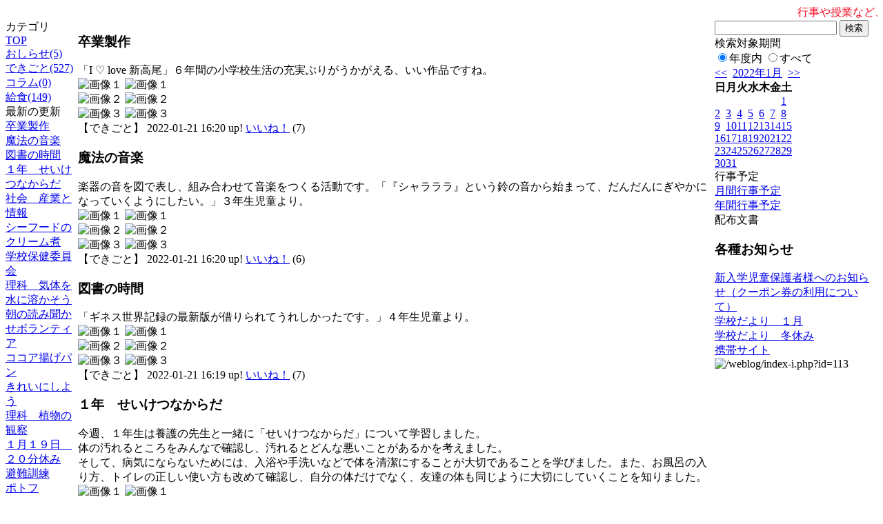

--- FILE ---
content_type: text/html; charset=EUC-JP
request_url: http://swa.city.takasaki.gunma.jp/weblog/index.php?id=113&date=20220122
body_size: 55457
content:
<!DOCTYPE html PUBLIC "-//W3C//DTD XHTML 1.0 Transitional//EN" "http://www.w3.org/TR/xhtml1/DTD/xhtml1-transitional.dtd">
<html>
<head>
<meta http-equiv="Content-Type" content="text/html; charset=EUC-JP">
<meta http-equiv="Content-Style-Type" content="text/css">
<link rel="stylesheet" href="/weblog/css/type_004/import.css" type="text/css">
<title>ページタイトル</title>
<style type="text/css">
<!--
    #block_title {
        background-image: url("/weblog/data/113/title.gif");
        background-repeat: no-repeat;
    }
-->
</style>
<script type="text/javascript" src="/weblog/css/type_004/navi.js"></script>
<link rel="alternate" type="application/rss+xml" title="RSS" href="http://swa.city.takasaki.gunma.jp/weblog/rss2.php?id=113" />
<script type="text/javascript">
//<![CDATA[
var ENV={school_id:'113'};
//]]>
</script>
<script type="text/javascript" src="/swas/js/yui/yahoo/yahoo-min.js" charset="utf-8"></script>
<script type="text/javascript" src="/swas/js/yui/dom/dom-min.js" charset="utf-8"></script>
<script type="text/javascript" src="/swas/js/yui/event/event-min.js" charset="utf-8"></script>
<script type="text/javascript" src="/swas/js/yui/connection/connection-min.js" charset="utf-8"></script>
<script type="text/javascript" src="/swas/js/swa/SWAIineManager-min.js"></script>

<script type="text/javascript">
//<![CDATA[
var writeNewEntryImage;
(function(){
	function getval(name){
		var cs=document.cookie.split(/;\s*/);
		for(var i=0; i<cs.length; i++) {
			var nv=cs[i].split('=');
			if(nv[0]==name)return decodeURIComponent(nv[1]);
		}
		return false;
	}
	function setval(name,val,days){
		var str = name+'='+encodeURIComponent(val) +';path=/;';
		if (days) {
			var d=new Date();
			d.setTime(d.getTime + days*3600*24*1000);
			str += 'expires='+ d.toGMTString() +';';
		}
		document.cookie = str;
	}
	function toInt(s){
		if(!s)return false;
		var n=parseInt(s);
		if(isNaN(n))n=false;
		return n;
	}
	var ftime=toInt(getval('AccessTime')), ltime=toInt(getval('PreAccessTime'));
	var now=new Date();
	now=Math.floor(now.getTime()/1000);
	if(!ftime) {
		if(ltime) ftime=ltime;
		else ftime = now;
		setval('AccessTime', ftime);
	}
	setval('PreAccessTime',now,14);
	writeNewEntryImage = function(pubsec,w,h) {
		if (!pubsec || pubsec>=ftime) {
			var tag = '<img src="/weblog/css/type_004/image/icon_000.gif"';
			if(w) tag += ' width="'+ w +'"';
			if(h) tag += ' height="'+ h +'"';
			tag += ' align="absmiddle"';
			tag += ' alt="新着"';
			tag += ' /> ';
			document.write(tag);
		}
	};
})();
function tglelm(elm, swt) {
	if (typeof elm == "string") elm = document.getElementById(elm);
	var toExpand = elm.style.display != "block";
	elm.style.display = toExpand? "block" : "none";
	if (swt) {
		if (typeof swt == "string") swt = document.getElementById(swt);
		var cn = toExpand? "expand" : "collapse";
		if (tglelm.reClass.test(swt.className)) {
			swt.className = swt.className.replace(tglelm.reClass, cn);
		} else {
			swt.className = swt.className +" "+ cn;
		}
	}
}
tglelm.reClass = /\b(collapse|expand)\b/;

//]]>
</script>

</head>

<body>
<div id="block_whole">


<!--■block_header-->
<!--
<div id="block_header">
<div id="block_title">
<table width="100%" border="0" cellspacing="0" cellpadding="0">
<tr valign="top">
<td rowspan="2" id="block_headerLeft"><img src="image/space.gif" width="620" height="80" border="0"></td>
<td id="block_update">最新更新日：2026/01/22</td>
</tr>
<tr valign="bottom">
<td id="block_counter">本日：<img src="/weblog/count_up.php?id=113" alt="count up" width="1" height="1" style="border:none;" />1
<br>
総数：3763</td>
</tr></table>
</div>
</div>
-->
<!--■block_header end-->


<!--■Block_mess-->
<div id="block_mess"><marquee behavior="scroll" scrolldelay="67" scrollamount="3"><font style="color:#F60C24; font-size:16px;">行事や授業など、子どもたちの活動の様子を、このページで随時紹介していく予定です。お楽しみに。</font></marquee>
</div>
<!--■Block_mess end-->


<!--■block_main-->
<div id="block_main">
<table width="100%" border="0" cellspacing="0" cellpadding="0">
<tr valign="top">


<!--●Block_left-->
<td id="block_left">


<!-- カテゴリ -->
<div class="group_sidemenu">
<div class="sidemenu_0">
<div class="menu_title">カテゴリ</div>
<div class="divmenuitem">
  <a class="menu menu_selected" href="index.php?id=113&amp;date=20220122">TOP</a>
</div>
<div class="divmenuitem">
  <a class="menu" href="index.php?id=113&amp;type=2&amp;date=20220122&amp;category_id=1361">おしらせ(5)</a>
</div>
<div class="divmenuitem">
  <a class="menu" href="index.php?id=113&amp;type=2&amp;date=20220122&amp;category_id=1362">できごと(527)</a>
</div>
<div class="divmenuitem">
  <a class="menu" href="index.php?id=113&amp;type=2&amp;date=20220122&amp;category_id=1363">コラム(0)</a>
</div>
<div class="divmenuitem">
  <a class="menu" href="index.php?id=113&amp;type=2&amp;date=20220122&amp;category_id=3590">給食(149)</a>
</div>

</div>
</div>

<!-- 最新の更新 -->
<div class="group_sidemenu">
<div class="sidemenu_1">
<div class="menu_title">最新の更新</div>
<div class="divmenuitem">
  <a class="menu" href="/weblog/index.php?id=113&amp;type=1&amp;column_id=262441&amp;category_id=1362&amp;date=20220122"><script type="text/javascript">writeNewEntryImage(1642749630,null,null,'absmiddle')</script>卒業製作</a>
</div>
<div class="divmenuitem">
  <a class="menu" href="/weblog/index.php?id=113&amp;type=1&amp;column_id=262440&amp;category_id=1362&amp;date=20220122"><script type="text/javascript">writeNewEntryImage(1642749603,null,null,'absmiddle')</script>魔法の音楽</a>
</div>
<div class="divmenuitem">
  <a class="menu" href="/weblog/index.php?id=113&amp;type=1&amp;column_id=262433&amp;category_id=1362&amp;date=20220122"><script type="text/javascript">writeNewEntryImage(1642749575,null,null,'absmiddle')</script>図書の時間</a>
</div>
<div class="divmenuitem">
  <a class="menu" href="/weblog/index.php?id=113&amp;type=1&amp;column_id=262424&amp;category_id=1362&amp;date=20220122"><script type="text/javascript">writeNewEntryImage(1642745944,null,null,'absmiddle')</script>１年　せいけつなからだ</a>
</div>
<div class="divmenuitem">
  <a class="menu" href="/weblog/index.php?id=113&amp;type=1&amp;column_id=262386&amp;category_id=1362&amp;date=20220122"><script type="text/javascript">writeNewEntryImage(1642745903,null,null,'absmiddle')</script>社会　産業と情報</a>
</div>
<div class="divmenuitem">
  <a class="menu" href="/weblog/index.php?id=113&amp;type=1&amp;column_id=262378&amp;category_id=3590&amp;date=20220122"><script type="text/javascript">writeNewEntryImage(1642737474,null,null,'absmiddle')</script>シーフードのクリーム煮</a>
</div>
<div class="divmenuitem">
  <a class="menu" href="/weblog/index.php?id=113&amp;type=1&amp;column_id=262318&amp;category_id=1362&amp;date=20220122"><script type="text/javascript">writeNewEntryImage(1642671032,null,null,'absmiddle')</script>学校保健委員会</a>
</div>
<div class="divmenuitem">
  <a class="menu" href="/weblog/index.php?id=113&amp;type=1&amp;column_id=262317&amp;category_id=1362&amp;date=20220122"><script type="text/javascript">writeNewEntryImage(1642670998,null,null,'absmiddle')</script>理科　気体を水に溶かそう</a>
</div>
<div class="divmenuitem">
  <a class="menu" href="/weblog/index.php?id=113&amp;type=1&amp;column_id=262316&amp;category_id=1362&amp;date=20220122"><script type="text/javascript">writeNewEntryImage(1642670964,null,null,'absmiddle')</script>朝の読み聞かせボランティア</a>
</div>
<div class="divmenuitem">
  <a class="menu" href="/weblog/index.php?id=113&amp;type=1&amp;column_id=262183&amp;category_id=3590&amp;date=20220122"><script type="text/javascript">writeNewEntryImage(1642650013,null,null,'absmiddle')</script>ココア揚げパン</a>
</div>
<div class="divmenuitem">
  <a class="menu" href="/weblog/index.php?id=113&amp;type=1&amp;column_id=262057&amp;category_id=1362&amp;date=20220122"><script type="text/javascript">writeNewEntryImage(1642576827,null,null,'absmiddle')</script>きれいにしよう</a>
</div>
<div class="divmenuitem">
  <a class="menu" href="/weblog/index.php?id=113&amp;type=1&amp;column_id=262053&amp;category_id=1362&amp;date=20220122"><script type="text/javascript">writeNewEntryImage(1642576798,null,null,'absmiddle')</script>理科　植物の観察</a>
</div>
<div class="divmenuitem">
  <a class="menu" href="/weblog/index.php?id=113&amp;type=1&amp;column_id=262047&amp;category_id=1362&amp;date=20220122"><script type="text/javascript">writeNewEntryImage(1642576779,null,null,'absmiddle')</script>１月１９日　２０分休み</a>
</div>
<div class="divmenuitem">
  <a class="menu" href="/weblog/index.php?id=113&amp;type=1&amp;column_id=262042&amp;category_id=1362&amp;date=20220122"><script type="text/javascript">writeNewEntryImage(1642573836,null,null,'absmiddle')</script>避難訓練</a>
</div>
<div class="divmenuitem">
  <a class="menu" href="/weblog/index.php?id=113&amp;type=1&amp;column_id=262023&amp;category_id=3590&amp;date=20220122"><script type="text/javascript">writeNewEntryImage(1642568798,null,null,'absmiddle')</script>ポトフ</a>
</div>

</div>
</div>

<!-- バックナンバー -->
<div class="group_sidemenu">
<div class="sidemenu_1">
<div class="menu_title">過去の記事</div>
<div class="divmenuitem">
  <a class="menu" href="/weblog/index.php?id=113&amp;date=20220122&amp;optiondate=202201">1月</a>
</div>
<div class="divmenuitem">
  <a class="menu" href="/weblog/index.php?id=113&amp;date=20220122&amp;optiondate=202112">12月</a>
</div>
<div class="divmenuitem">
  <a class="menu" href="/weblog/index.php?id=113&amp;date=20220122&amp;optiondate=202111">11月</a>
</div>
<div class="divmenuitem">
  <a class="menu" href="/weblog/index.php?id=113&amp;date=20220122&amp;optiondate=202110">10月</a>
</div>
<div class="divmenuitem">
  <a class="menu" href="/weblog/index.php?id=113&amp;date=20220122&amp;optiondate=202109">9月</a>
</div>
<div class="divmenuitem">
  <a class="menu" href="/weblog/index.php?id=113&amp;date=20220122&amp;optiondate=202108">8月</a>
</div>
<div class="divmenuitem">
  <a class="menu" href="/weblog/index.php?id=113&amp;date=20220122&amp;optiondate=202107">7月</a>
</div>
<div class="divmenuitem">
  <a class="menu" href="/weblog/index.php?id=113&amp;date=20220122&amp;optiondate=202106">6月</a>
</div>
<div class="divmenuitem">
  <a class="menu" href="/weblog/index.php?id=113&amp;date=20220122&amp;optiondate=202105">5月</a>
</div>
<div class="divmenuitem">
  <a class="menu" href="/weblog/index.php?id=113&amp;date=20220122&amp;optiondate=202104">4月</a>
</div>
<div class="divmenuitem">
  <a class="menu" href="/weblog/index.php?id=113">2025年度</a>
</div>
<div class="divmenuitem">
  <a class="menu" href="/weblog/index.php?id=113&amp;date=20250331">2024年度</a>
</div>
<div class="divmenuitem">
  <a class="menu" href="/weblog/index.php?id=113&amp;date=20240331">2023年度</a>
</div>
<div class="divmenuitem">
  <a class="menu" href="/weblog/index.php?id=113&amp;date=20230331">2022年度</a>
</div>
<div class="divmenuitem">
  <a class="menu menu_selected" href="/weblog/index.php?id=113&amp;date=20220331">2021年度</a>
</div>
<div class="divmenuitem">
  <a class="menu" href="/weblog/index.php?id=113&amp;date=20210331">2020年度</a>
</div>
<div class="divmenuitem">
  <a class="menu" href="/weblog/index.php?id=113&amp;date=20200331">2019年度</a>
</div>
<div class="divmenuitem">
  <a class="menu" href="/weblog/index.php?id=113&amp;date=20190331">2018年度</a>
</div>
<div class="divmenuitem">
  <a class="menu" href="/weblog/index.php?id=113&amp;date=20180331">2017年度</a>
</div>
<div class="divmenuitem">
  <a class="menu" href="/weblog/index.php?id=113&amp;date=20170331">2016年度</a>
</div>
<div class="divmenuitem">
  <a class="menu" href="/weblog/index.php?id=113&amp;date=20160331">2015年度</a>
</div>
<div class="divmenuitem">
  <a class="menu" href="/weblog/index.php?id=113&amp;date=20150331">2014年度</a>
</div>
<div class="divmenuitem">
  <a class="menu" href="/weblog/index.php?id=113&amp;date=20140331">2013年度</a>
</div>
<div class="divmenuitem">
  <a class="menu" href="/weblog/index.php?id=113&amp;date=20130331">2012年度</a>
</div>
<div class="divmenuitem">
  <a class="menu" href="/weblog/index.php?id=113&amp;date=20120331">2011年度</a>
</div>
<div class="divmenuitem">
  <a class="menu" href="/weblog/index.php?id=113&amp;date=20110331">2010年度</a>
</div>
<div class="divmenuitem">
  <a class="menu" href="/weblog/index.php?id=113&amp;date=20100331">2009年度</a>
</div>

</div>
</div>

</td>
<!--●Block_middle-->
<td id="block_middle">

<!-- コラムブロック -->

<div class="blog-items">
<div id="column-262441" class="column_group">
<div class="column_header">
<h3><span class="wrap"><script type="text/javascript">writeNewEntryImage(1642749630,25,14);</script>卒業製作</span></h3>
</div>
<div class="column_body clayout-19">
「I &#9825; love 新高尾」６年間の小学校生活の充実ぶりがうかがえる、いい作品ですね。<br style="clear:both;" />
<div class="image_group ig-pos-last"><span class="bimg bimg-first" >
	<img src="/weblog/files/113/blog/262441/1/586461.jpg" title="画像１" alt="画像１" width="420" height="315" onmousedown="return false" ondragstart="return false" oncontextmenu="return false" />
	<img class="protect" src="/weblog/image/space.gif" title="画像１" alt="画像１" width="420" height="315" onmousedown="return false" ondragstart="return false" oncontextmenu="return false" />
</span><br />
<span class="bimg bimg-item" >
	<img src="/weblog/files/113/blog/262441/2/586462.jpg" title="画像２" alt="画像２" width="420" height="315" onmousedown="return false" ondragstart="return false" oncontextmenu="return false" />
	<img class="protect" src="/weblog/image/space.gif" title="画像２" alt="画像２" width="420" height="315" onmousedown="return false" ondragstart="return false" oncontextmenu="return false" />
</span><br />
<span class="bimg bimg-last" >
	<img src="/weblog/files/113/blog/262441/3/586463.jpg" title="画像３" alt="画像３" width="420" height="315" onmousedown="return false" ondragstart="return false" oncontextmenu="return false" />
	<img class="protect" src="/weblog/image/space.gif" title="画像３" alt="画像３" width="420" height="315" onmousedown="return false" ondragstart="return false" oncontextmenu="return false" />
</span></div>

</div>
<div class="column_footer">【できごと】 2022-01-21 16:20 up! <span id="iine-btn-262441" class="iine-btn"></span></div>
</div>

<div id="column-262440" class="column_group">
<div class="column_header">
<h3><span class="wrap"><script type="text/javascript">writeNewEntryImage(1642749603,25,14);</script>魔法の音楽</span></h3>
</div>
<div class="column_body clayout-19">
楽器の音を図で表し、組み合わせて音楽をつくる活動です。「『シャラララ』という鈴の音から始まって、だんだんにぎやかになっていくようにしたい。」３年生児童より。<br style="clear:both;" />
<div class="image_group ig-pos-last"><span class="bimg bimg-first" >
	<img src="/weblog/files/113/blog/262440/1/586458.jpg" title="画像１" alt="画像１" width="420" height="261" onmousedown="return false" ondragstart="return false" oncontextmenu="return false" />
	<img class="protect" src="/weblog/image/space.gif" title="画像１" alt="画像１" width="420" height="261" onmousedown="return false" ondragstart="return false" oncontextmenu="return false" />
</span><br />
<span class="bimg bimg-item" >
	<img src="/weblog/files/113/blog/262440/2/586459.jpg" title="画像２" alt="画像２" width="420" height="315" onmousedown="return false" ondragstart="return false" oncontextmenu="return false" />
	<img class="protect" src="/weblog/image/space.gif" title="画像２" alt="画像２" width="420" height="315" onmousedown="return false" ondragstart="return false" oncontextmenu="return false" />
</span><br />
<span class="bimg bimg-last" >
	<img src="/weblog/files/113/blog/262440/3/586460.jpg" title="画像３" alt="画像３" width="420" height="315" onmousedown="return false" ondragstart="return false" oncontextmenu="return false" />
	<img class="protect" src="/weblog/image/space.gif" title="画像３" alt="画像３" width="420" height="315" onmousedown="return false" ondragstart="return false" oncontextmenu="return false" />
</span></div>

</div>
<div class="column_footer">【できごと】 2022-01-21 16:20 up! <span id="iine-btn-262440" class="iine-btn"></span></div>
</div>

<div id="column-262433" class="column_group">
<div class="column_header">
<h3><span class="wrap"><script type="text/javascript">writeNewEntryImage(1642749575,25,14);</script>図書の時間</span></h3>
</div>
<div class="column_body clayout-19">
「ギネス世界記録の最新版が借りられてうれしかったです。」４年生児童より。<br style="clear:both;" />
<div class="image_group ig-pos-last"><span class="bimg bimg-first" >
	<img src="/weblog/files/113/blog/262433/1/586438.jpg" title="画像１" alt="画像１" width="420" height="315" onmousedown="return false" ondragstart="return false" oncontextmenu="return false" />
	<img class="protect" src="/weblog/image/space.gif" title="画像１" alt="画像１" width="420" height="315" onmousedown="return false" ondragstart="return false" oncontextmenu="return false" />
</span><br />
<span class="bimg bimg-item" >
	<img src="/weblog/files/113/blog/262433/2/586439.jpg" title="画像２" alt="画像２" width="420" height="315" onmousedown="return false" ondragstart="return false" oncontextmenu="return false" />
	<img class="protect" src="/weblog/image/space.gif" title="画像２" alt="画像２" width="420" height="315" onmousedown="return false" ondragstart="return false" oncontextmenu="return false" />
</span><br />
<span class="bimg bimg-last" >
	<img src="/weblog/files/113/blog/262433/3/586440.jpg" title="画像３" alt="画像３" width="420" height="315" onmousedown="return false" ondragstart="return false" oncontextmenu="return false" />
	<img class="protect" src="/weblog/image/space.gif" title="画像３" alt="画像３" width="420" height="315" onmousedown="return false" ondragstart="return false" oncontextmenu="return false" />
</span></div>

</div>
<div class="column_footer">【できごと】 2022-01-21 16:19 up! <span id="iine-btn-262433" class="iine-btn"></span></div>
</div>

<div id="column-262424" class="column_group">
<div class="column_header">
<h3><span class="wrap"><script type="text/javascript">writeNewEntryImage(1642745944,25,14);</script>１年　せいけつなからだ</span></h3>
</div>
<div class="column_body clayout-19">
今週、１年生は養護の先生と一緒に「せいけつなからだ」について学習しました。<br />
体の汚れるところをみんなで確認し、汚れるとどんな悪いことがあるかを考えました。<br />
そして、病気にならないためには、入浴や手洗いなどで体を清潔にすることが大切であることを学びました。また、お風呂の入り方、トイレの正しい使い方も改めて確認し、自分の体だけでなく、友達の体も同じように大切にしていくことを知りました。<br style="clear:both;" />
<div class="image_group ig-pos-last"><span class="bimg bimg-first" >
	<img src="/weblog/files/113/blog/262424/1/586415.jpg" title="画像１" alt="画像１" width="420" height="315" onmousedown="return false" ondragstart="return false" oncontextmenu="return false" />
	<img class="protect" src="/weblog/image/space.gif" title="画像１" alt="画像１" width="420" height="315" onmousedown="return false" ondragstart="return false" oncontextmenu="return false" />
</span><br />
<span class="bimg bimg-item" >
	<img src="/weblog/files/113/blog/262424/2/586416.jpg" title="画像２" alt="画像２" width="420" height="560" onmousedown="return false" ondragstart="return false" oncontextmenu="return false" />
	<img class="protect" src="/weblog/image/space.gif" title="画像２" alt="画像２" width="420" height="560" onmousedown="return false" ondragstart="return false" oncontextmenu="return false" />
</span><br />
<span class="bimg bimg-last" >
	<img src="/weblog/files/113/blog/262424/3/586417.jpg" title="画像３" alt="画像３" width="420" height="560" onmousedown="return false" ondragstart="return false" oncontextmenu="return false" />
	<img class="protect" src="/weblog/image/space.gif" title="画像３" alt="画像３" width="420" height="560" onmousedown="return false" ondragstart="return false" oncontextmenu="return false" />
</span></div>

</div>
<div class="column_footer">【できごと】 2022-01-21 15:19 up! <span id="iine-btn-262424" class="iine-btn"></span></div>
</div>

<div id="column-262386" class="column_group">
<div class="column_header">
<h3><span class="wrap"><script type="text/javascript">writeNewEntryImage(1642745903,25,14);</script>社会　産業と情報</span></h3>
</div>
<div class="column_body clayout-18">
「コンビニがお店の損失を減らし、利益を上げることができるのはどんな情報をキャッチしているからなのか」を調べました。思いもよらないような情報がコンビニには集まっていて、５年生児童も驚いた様子です。<br style="clear:both;" />
<div class="image_group ig-pos-last"><span class="bimg bimg-first" >
	<img src="/weblog/files/113/blog/262386/1/586338.jpg" title="画像１" alt="画像１" width="420" height="315" onmousedown="return false" ondragstart="return false" oncontextmenu="return false" />
	<img class="protect" src="/weblog/image/space.gif" title="画像１" alt="画像１" width="420" height="315" onmousedown="return false" ondragstart="return false" oncontextmenu="return false" />
</span><br />
<span class="bimg bimg-last" >
	<img src="/weblog/files/113/blog/262386/2/586339.jpg" title="画像２" alt="画像２" width="420" height="315" onmousedown="return false" ondragstart="return false" oncontextmenu="return false" />
	<img class="protect" src="/weblog/image/space.gif" title="画像２" alt="画像２" width="420" height="315" onmousedown="return false" ondragstart="return false" oncontextmenu="return false" />
</span></div>

</div>
<div class="column_footer">【できごと】 2022-01-21 15:18 up! <span id="iine-btn-262386" class="iine-btn"></span></div>
</div>

<div id="column-262378" class="column_group">
<div class="column_header">
<h3><span class="wrap"><script type="text/javascript">writeNewEntryImage(1642737474,25,14);</script>シーフードのクリーム煮</span></h3>
</div>
<div class="column_body clayout-21">
<div class="image_group ig-pos-first"><span class="bimg bimg-single" >
	<img src="/weblog/files/113/blog/262378/1/586325.jpg" title="画像１" alt="画像１" width="420" height="315" onmousedown="return false" ondragstart="return false" oncontextmenu="return false" />
	<img class="protect" src="/weblog/image/space.gif" title="画像１" alt="画像１" width="420" height="315" onmousedown="return false" ondragstart="return false" oncontextmenu="return false" />
</span></div>
　１月２１日（金）今日のメニュー<br />
　シーフードのクリーム煮、白菜スープ、バターライス、牛乳<br />
　エビ、イカ、あさりといったシーフードがたっぷり入ったクリーム煮です。<br style="clear:both;" />
<div class="image_group ig-pos-last"><span class="bimg bimg-single" >
	<img src="/weblog/files/113/blog/262378/2/586326.jpg" title="画像２" alt="画像２" width="420" height="315" onmousedown="return false" ondragstart="return false" oncontextmenu="return false" />
	<img class="protect" src="/weblog/image/space.gif" title="画像２" alt="画像２" width="420" height="315" onmousedown="return false" ondragstart="return false" oncontextmenu="return false" />
</span></div>

</div>
<div class="column_footer">【給食】 2022-01-21 12:57 up! <span id="iine-btn-262378" class="iine-btn"></span></div>
</div>

<div id="column-262318" class="column_group">
<div class="column_header">
<h3><span class="wrap"><script type="text/javascript">writeNewEntryImage(1642671032,25,14);</script>学校保健委員会</span></h3>
</div>
<div class="column_body clayout-19">
先日こちらのページでも紹介した、学校保健委員会の本番が行われました。放送での実施は緊張した様子でしたが、上手に発表できて大変立派でした。<br style="clear:both;" />
<div class="image_group ig-pos-last"><span class="bimg bimg-first" >
	<img src="/weblog/files/113/blog/262318/1/586180.jpg" title="画像１" alt="画像１" width="420" height="315" onmousedown="return false" ondragstart="return false" oncontextmenu="return false" />
	<img class="protect" src="/weblog/image/space.gif" title="画像１" alt="画像１" width="420" height="315" onmousedown="return false" ondragstart="return false" oncontextmenu="return false" />
</span><br />
<span class="bimg bimg-item" >
	<img src="/weblog/files/113/blog/262318/2/586181.jpg" title="画像２" alt="画像２" width="420" height="315" onmousedown="return false" ondragstart="return false" oncontextmenu="return false" />
	<img class="protect" src="/weblog/image/space.gif" title="画像２" alt="画像２" width="420" height="315" onmousedown="return false" ondragstart="return false" oncontextmenu="return false" />
</span><br />
<span class="bimg bimg-last" >
	<img src="/weblog/files/113/blog/262318/3/586182.jpg" title="画像３" alt="画像３" width="420" height="314" onmousedown="return false" ondragstart="return false" oncontextmenu="return false" />
	<img class="protect" src="/weblog/image/space.gif" title="画像３" alt="画像３" width="420" height="314" onmousedown="return false" ondragstart="return false" oncontextmenu="return false" />
</span></div>

</div>
<div class="column_footer">【できごと】 2022-01-20 18:30 up! <span id="iine-btn-262318" class="iine-btn"></span></div>
</div>

<div id="column-262317" class="column_group">
<div class="column_header">
<h3><span class="wrap"><script type="text/javascript">writeNewEntryImage(1642670998,25,14);</script>理科　気体を水に溶かそう</span></h3>
</div>
<div class="column_body clayout-19">
「食塩や砂糖のような個体が水に溶けるのはわかるけれど、気体が溶けるなんて、そんなことがあるのだろうか？？」ということで、実際に溶かしてみました。結果にみんなびっくりです。<br style="clear:both;" />
<div class="image_group ig-pos-last"><span class="bimg bimg-first" >
	<img src="/weblog/files/113/blog/262317/1/586177.jpg" title="画像１" alt="画像１" width="420" height="315" onmousedown="return false" ondragstart="return false" oncontextmenu="return false" />
	<img class="protect" src="/weblog/image/space.gif" title="画像１" alt="画像１" width="420" height="315" onmousedown="return false" ondragstart="return false" oncontextmenu="return false" />
</span><br />
<span class="bimg bimg-item" >
	<img src="/weblog/files/113/blog/262317/2/586178.jpg" title="画像２" alt="画像２" width="420" height="315" onmousedown="return false" ondragstart="return false" oncontextmenu="return false" />
	<img class="protect" src="/weblog/image/space.gif" title="画像２" alt="画像２" width="420" height="315" onmousedown="return false" ondragstart="return false" oncontextmenu="return false" />
</span><br />
<span class="bimg bimg-last" >
	<img src="/weblog/files/113/blog/262317/3/586179.jpg" title="画像３" alt="画像３" width="420" height="315" onmousedown="return false" ondragstart="return false" oncontextmenu="return false" />
	<img class="protect" src="/weblog/image/space.gif" title="画像３" alt="画像３" width="420" height="315" onmousedown="return false" ondragstart="return false" oncontextmenu="return false" />
</span></div>

</div>
<div class="column_footer">【できごと】 2022-01-20 18:29 up! <span id="iine-btn-262317" class="iine-btn"></span></div>
</div>

<div id="column-262316" class="column_group">
<div class="column_header">
<h3><span class="wrap"><script type="text/javascript">writeNewEntryImage(1642670964,25,14);</script>朝の読み聞かせボランティア</span></h3>
</div>
<div class="column_body clayout-19">
今日もボランティアの方に読み聞かせをしていただきました。からすのパン屋さんのお話、とってもおもしろかったですね。<br style="clear:both;" />
<div class="image_group ig-pos-last"><span class="bimg bimg-first" >
	<img src="/weblog/files/113/blog/262316/1/586174.jpg" title="画像１" alt="画像１" width="420" height="315" onmousedown="return false" ondragstart="return false" oncontextmenu="return false" />
	<img class="protect" src="/weblog/image/space.gif" title="画像１" alt="画像１" width="420" height="315" onmousedown="return false" ondragstart="return false" oncontextmenu="return false" />
</span><br />
<span class="bimg bimg-item" >
	<img src="/weblog/files/113/blog/262316/2/586175.jpg" title="画像２" alt="画像２" width="420" height="314" onmousedown="return false" ondragstart="return false" oncontextmenu="return false" />
	<img class="protect" src="/weblog/image/space.gif" title="画像２" alt="画像２" width="420" height="314" onmousedown="return false" ondragstart="return false" oncontextmenu="return false" />
</span><br />
<span class="bimg bimg-last" >
	<img src="/weblog/files/113/blog/262316/3/586176.jpg" title="画像３" alt="画像３" width="420" height="315" onmousedown="return false" ondragstart="return false" oncontextmenu="return false" />
	<img class="protect" src="/weblog/image/space.gif" title="画像３" alt="画像３" width="420" height="315" onmousedown="return false" ondragstart="return false" oncontextmenu="return false" />
</span></div>

</div>
<div class="column_footer">【できごと】 2022-01-20 18:29 up! <span id="iine-btn-262316" class="iine-btn"></span></div>
</div>

<div id="column-262183" class="column_group">
<div class="column_header">
<h3><span class="wrap"><script type="text/javascript">writeNewEntryImage(1642650013,25,14);</script>ココア揚げパン</span></h3>
</div>
<div class="column_body clayout-21">
<div class="image_group ig-pos-first"><span class="bimg bimg-single" >
	<img src="/weblog/files/113/blog/262183/1/585900.jpg" title="画像１" alt="画像１" width="420" height="315" onmousedown="return false" ondragstart="return false" oncontextmenu="return false" />
	<img class="protect" src="/weblog/image/space.gif" title="画像１" alt="画像１" width="420" height="315" onmousedown="return false" ondragstart="return false" oncontextmenu="return false" />
</span></div>
　１月２０日（木）今日のメニュー<br />
　大根サラダ、ワンタンスープ、ココア揚げパン、牛乳<br />
　子どもたちの大人気メニューである揚げパンです。今日は揚げパンの中でも一番リクエストの多いココア揚げパンです。給食室の大きな釜でパンを揚げ、一つ一つココアをまぶし、愛情込めて作っています。<br style="clear:both;" />
<div class="image_group ig-pos-last"><span class="bimg bimg-single" >
	<img src="/weblog/files/113/blog/262183/2/585901.jpg" title="画像２" alt="画像２" width="420" height="315" onmousedown="return false" ondragstart="return false" oncontextmenu="return false" />
	<img class="protect" src="/weblog/image/space.gif" title="画像２" alt="画像２" width="420" height="315" onmousedown="return false" ondragstart="return false" oncontextmenu="return false" />
</span></div>

</div>
<div class="column_footer">【給食】 2022-01-20 12:40 up! <span id="iine-btn-262183" class="iine-btn"></span></div>
</div>

<div id="column-262057" class="column_group">
<div class="column_header">
<h3><span class="wrap"><script type="text/javascript">writeNewEntryImage(1642576827,25,14);</script>きれいにしよう</span></h3>
</div>
<div class="column_body clayout-19">
毎日のそうじ、大変よくがんばっていますね。今日は２年生の教室そうじの様子を見せてもらいました。<br style="clear:both;" />
<div class="image_group ig-pos-last"><span class="bimg bimg-first" >
	<img src="/weblog/files/113/blog/262057/1/585576.jpg" title="画像１" alt="画像１" width="420" height="315" onmousedown="return false" ondragstart="return false" oncontextmenu="return false" />
	<img class="protect" src="/weblog/image/space.gif" title="画像１" alt="画像１" width="420" height="315" onmousedown="return false" ondragstart="return false" oncontextmenu="return false" />
</span><br />
<span class="bimg bimg-item" >
	<img src="/weblog/files/113/blog/262057/2/585577.jpg" title="画像２" alt="画像２" width="420" height="314" onmousedown="return false" ondragstart="return false" oncontextmenu="return false" />
	<img class="protect" src="/weblog/image/space.gif" title="画像２" alt="画像２" width="420" height="314" onmousedown="return false" ondragstart="return false" oncontextmenu="return false" />
</span><br />
<span class="bimg bimg-last" >
	<img src="/weblog/files/113/blog/262057/3/585578.jpg" title="画像３" alt="画像３" width="420" height="315" onmousedown="return false" ondragstart="return false" oncontextmenu="return false" />
	<img class="protect" src="/weblog/image/space.gif" title="画像３" alt="画像３" width="420" height="315" onmousedown="return false" ondragstart="return false" oncontextmenu="return false" />
</span></div>

</div>
<div class="column_footer">【できごと】 2022-01-19 16:20 up! <span id="iine-btn-262057" class="iine-btn"></span></div>
</div>

<div id="column-262053" class="column_group">
<div class="column_header">
<h3><span class="wrap"><script type="text/javascript">writeNewEntryImage(1642576798,25,14);</script>理科　植物の観察</span></h3>
</div>
<div class="column_body clayout-19">
寒くなると、身の回りの植物の様子はどのように変わるのでしょうか。４年生が理科の授業で、気付いたことを伝え合いました。<br style="clear:both;" />
<div class="image_group ig-pos-last"><span class="bimg bimg-first" >
	<img src="/weblog/files/113/blog/262053/1/585566.jpg" title="画像１" alt="画像１" width="420" height="315" onmousedown="return false" ondragstart="return false" oncontextmenu="return false" />
	<img class="protect" src="/weblog/image/space.gif" title="画像１" alt="画像１" width="420" height="315" onmousedown="return false" ondragstart="return false" oncontextmenu="return false" />
</span><br />
<span class="bimg bimg-item" >
	<img src="/weblog/files/113/blog/262053/2/585567.jpg" title="画像２" alt="画像２" width="420" height="314" onmousedown="return false" ondragstart="return false" oncontextmenu="return false" />
	<img class="protect" src="/weblog/image/space.gif" title="画像２" alt="画像２" width="420" height="314" onmousedown="return false" ondragstart="return false" oncontextmenu="return false" />
</span><br />
<span class="bimg bimg-last" >
	<img src="/weblog/files/113/blog/262053/3/585568.jpg" title="画像３" alt="画像３" width="420" height="315" onmousedown="return false" ondragstart="return false" oncontextmenu="return false" />
	<img class="protect" src="/weblog/image/space.gif" title="画像３" alt="画像３" width="420" height="315" onmousedown="return false" ondragstart="return false" oncontextmenu="return false" />
</span></div>

</div>
<div class="column_footer">【できごと】 2022-01-19 16:19 up! <span id="iine-btn-262053" class="iine-btn"></span></div>
</div>

<div id="column-262047" class="column_group">
<div class="column_header">
<h3><span class="wrap"><script type="text/javascript">writeNewEntryImage(1642576779,25,14);</script>１月１９日　２０分休み</span></h3>
</div>
<div class="column_body clayout-19">
サッカー、なわとび台、ジャングルジム。今日は風が穏やかでいい天気です。<br style="clear:both;" />
<div class="image_group ig-pos-last"><span class="bimg bimg-first" >
	<img src="/weblog/files/113/blog/262047/1/585551.jpg" title="画像１" alt="画像１" width="420" height="315" onmousedown="return false" ondragstart="return false" oncontextmenu="return false" />
	<img class="protect" src="/weblog/image/space.gif" title="画像１" alt="画像１" width="420" height="315" onmousedown="return false" ondragstart="return false" oncontextmenu="return false" />
</span><br />
<span class="bimg bimg-item" >
	<img src="/weblog/files/113/blog/262047/2/585552.jpg" title="画像２" alt="画像２" width="420" height="315" onmousedown="return false" ondragstart="return false" oncontextmenu="return false" />
	<img class="protect" src="/weblog/image/space.gif" title="画像２" alt="画像２" width="420" height="315" onmousedown="return false" ondragstart="return false" oncontextmenu="return false" />
</span><br />
<span class="bimg bimg-last" >
	<img src="/weblog/files/113/blog/262047/3/585553.jpg" title="画像３" alt="画像３" width="420" height="315" onmousedown="return false" ondragstart="return false" oncontextmenu="return false" />
	<img class="protect" src="/weblog/image/space.gif" title="画像３" alt="画像３" width="420" height="315" onmousedown="return false" ondragstart="return false" oncontextmenu="return false" />
</span></div>

</div>
<div class="column_footer">【できごと】 2022-01-19 16:19 up! <span id="iine-btn-262047" class="iine-btn"></span></div>
</div>

<div id="column-262042" class="column_group">
<div class="column_header">
<h3><span class="wrap"><script type="text/javascript">writeNewEntryImage(1642573836,25,14);</script>避難訓練</span></h3>
</div>
<div class="column_body clayout-18">
４・５・６年生の避難訓練がありました。<br />
高学年として立派な態度で訓練に取り組めました。<br style="clear:both;" />
<div class="image_group ig-pos-last"><span class="bimg bimg-first" >
	<img src="/weblog/files/113/blog/262042/1/585541.jpg" title="画像１" alt="画像１" width="420" height="315" onmousedown="return false" ondragstart="return false" oncontextmenu="return false" />
	<img class="protect" src="/weblog/image/space.gif" title="画像１" alt="画像１" width="420" height="315" onmousedown="return false" ondragstart="return false" oncontextmenu="return false" />
</span><br />
<span class="bimg bimg-last" >
	<img src="/weblog/files/113/blog/262042/2/585542.jpg" title="画像２" alt="画像２" width="420" height="327" onmousedown="return false" ondragstart="return false" oncontextmenu="return false" />
	<img class="protect" src="/weblog/image/space.gif" title="画像２" alt="画像２" width="420" height="327" onmousedown="return false" ondragstart="return false" oncontextmenu="return false" />
</span></div>

</div>
<div class="column_footer">【できごと】 2022-01-19 15:30 up! <span id="iine-btn-262042" class="iine-btn"></span></div>
</div>

<div id="column-262023" class="column_group">
<div class="column_header">
<h3><span class="wrap"><script type="text/javascript">writeNewEntryImage(1642568798,25,14);</script>ポトフ</span></h3>
</div>
<div class="column_body clayout-21">
<div class="image_group ig-pos-first"><span class="bimg bimg-single" >
	<img src="/weblog/files/113/blog/262023/1/585502.jpg" title="画像１" alt="画像１" width="420" height="315" onmousedown="return false" ondragstart="return false" oncontextmenu="return false" />
	<img class="protect" src="/weblog/image/space.gif" title="画像１" alt="画像１" width="420" height="315" onmousedown="return false" ondragstart="return false" oncontextmenu="return false" />
</span></div>
　１月１９日（水）今日のメニュー                             <br />
　ポトフ、チキンピラフ、りんご、牛乳<br />
　ポトフはフランス語で「火にかけた鍋」という意味を持つ、フランスの代表的な家庭料理です。<br style="clear:both;" />
<div class="image_group ig-pos-last"><span class="bimg bimg-single" >
	<img src="/weblog/files/113/blog/262023/2/585503.jpg" title="画像２" alt="画像２" width="420" height="315" onmousedown="return false" ondragstart="return false" oncontextmenu="return false" />
	<img class="protect" src="/weblog/image/space.gif" title="画像２" alt="画像２" width="420" height="315" onmousedown="return false" ondragstart="return false" oncontextmenu="return false" />
</span></div>

</div>
<div class="column_footer">【給食】 2022-01-19 14:06 up! <span id="iine-btn-262023" class="iine-btn"></span></div>
</div>

<div id="column-262020" class="column_group">
<div class="column_header">
<h3><span class="wrap"><script type="text/javascript">writeNewEntryImage(1642568366,25,14);</script>なわとび台</span></h3>
</div>
<div class="column_body clayout-19">
「とべた！」<br />
３台の縄跳び台を設置しました。台を使うとちょっとむずかしい跳び方もできるので気持ちよさそうにとんでいます。<br style="clear:both;" />
<div class="image_group ig-pos-last"><span class="bimg bimg-first" >
	<img src="/weblog/files/113/blog/262020/1/585493.jpg" title="画像１" alt="画像１" width="420" height="325" onmousedown="return false" ondragstart="return false" oncontextmenu="return false" />
	<img class="protect" src="/weblog/image/space.gif" title="画像１" alt="画像１" width="420" height="325" onmousedown="return false" ondragstart="return false" oncontextmenu="return false" />
</span><br />
<span class="bimg bimg-item" >
	<img src="/weblog/files/113/blog/262020/2/585494.jpg" title="画像２" alt="画像２" width="420" height="322" onmousedown="return false" ondragstart="return false" oncontextmenu="return false" />
	<img class="protect" src="/weblog/image/space.gif" title="画像２" alt="画像２" width="420" height="322" onmousedown="return false" ondragstart="return false" oncontextmenu="return false" />
</span><br />
<span class="bimg bimg-last" >
	<img src="/weblog/files/113/blog/262020/3/585495.jpg" title="画像３" alt="画像３" width="420" height="303" onmousedown="return false" ondragstart="return false" oncontextmenu="return false" />
	<img class="protect" src="/weblog/image/space.gif" title="画像３" alt="画像３" width="420" height="303" onmousedown="return false" ondragstart="return false" oncontextmenu="return false" />
</span></div>

</div>
<div class="column_footer">【できごと】 2022-01-19 13:59 up! <span id="iine-btn-262020" class="iine-btn"></span></div>
</div>

<div id="column-261968" class="column_group">
<div class="column_header">
<h3><span class="wrap"><script type="text/javascript">writeNewEntryImage(1642556145,25,14);</script>図書の時間　偉人に学ぶ</span></h3>
</div>
<div class="column_body clayout-19">
「野口英世は、左手が不自由でまわりの人にからかわれても、負けずに勉強をがんばって優秀な成績をとったので、すごいと思いました。」３年生児童より。<br style="clear:both;" />
<div class="image_group ig-pos-last"><span class="bimg bimg-first" >
	<img src="/weblog/files/113/blog/261968/1/585373.jpg" title="画像１" alt="画像１" width="420" height="315" onmousedown="return false" ondragstart="return false" oncontextmenu="return false" />
	<img class="protect" src="/weblog/image/space.gif" title="画像１" alt="画像１" width="420" height="315" onmousedown="return false" ondragstart="return false" oncontextmenu="return false" />
</span><br />
<span class="bimg bimg-item" >
	<img src="/weblog/files/113/blog/261968/2/585374.jpg" title="画像２" alt="画像２" width="420" height="315" onmousedown="return false" ondragstart="return false" oncontextmenu="return false" />
	<img class="protect" src="/weblog/image/space.gif" title="画像２" alt="画像２" width="420" height="315" onmousedown="return false" ondragstart="return false" oncontextmenu="return false" />
</span><br />
<span class="bimg bimg-last" >
	<img src="/weblog/files/113/blog/261968/3/585375.jpg" title="画像３" alt="画像３" width="420" height="315" onmousedown="return false" ondragstart="return false" oncontextmenu="return false" />
	<img class="protect" src="/weblog/image/space.gif" title="画像３" alt="画像３" width="420" height="315" onmousedown="return false" ondragstart="return false" oncontextmenu="return false" />
</span></div>

</div>
<div class="column_footer">【できごと】 2022-01-19 10:35 up! <span id="iine-btn-261968" class="iine-btn"></span></div>
</div>

<div id="column-261874" class="column_group">
<div class="column_header">
<h3><span class="wrap"><script type="text/javascript">writeNewEntryImage(1642490387,25,14);</script>紙はん画　上手に切れるかな</span></h3>
</div>
<div class="column_body clayout-19">
１年生は、画用紙をはさみを使わずに手でちぎってはん画を作ります。思った通りの形に切るのは難しいけれど、だからこそ一人一人ちがういい作品ができます。<br style="clear:both;" />
<div class="image_group ig-pos-last"><span class="bimg bimg-first" >
	<img src="/weblog/files/113/blog/261874/1/585154.jpg" title="画像１" alt="画像１" width="420" height="315" onmousedown="return false" ondragstart="return false" oncontextmenu="return false" />
	<img class="protect" src="/weblog/image/space.gif" title="画像１" alt="画像１" width="420" height="315" onmousedown="return false" ondragstart="return false" oncontextmenu="return false" />
</span><br />
<span class="bimg bimg-item" >
	<img src="/weblog/files/113/blog/261874/2/585155.jpg" title="画像２" alt="画像２" width="420" height="315" onmousedown="return false" ondragstart="return false" oncontextmenu="return false" />
	<img class="protect" src="/weblog/image/space.gif" title="画像２" alt="画像２" width="420" height="315" onmousedown="return false" ondragstart="return false" oncontextmenu="return false" />
</span><br />
<span class="bimg bimg-last" >
	<img src="/weblog/files/113/blog/261874/3/585156.jpg" title="画像３" alt="画像３" width="420" height="315" onmousedown="return false" ondragstart="return false" oncontextmenu="return false" />
	<img class="protect" src="/weblog/image/space.gif" title="画像３" alt="画像３" width="420" height="315" onmousedown="return false" ondragstart="return false" oncontextmenu="return false" />
</span></div>

</div>
<div class="column_footer">【できごと】 2022-01-18 16:19 up! <span id="iine-btn-261874" class="iine-btn"></span></div>
</div>

<div id="column-261871" class="column_group">
<div class="column_header">
<h3><span class="wrap"><script type="text/javascript">writeNewEntryImage(1642490361,25,14);</script>理科　豆電球を光らせる実験</span></h3>
</div>
<div class="column_body clayout-19">
電池を二つつなぐとより明るく光り、けれど調子にのって電池を増やしてしまうと電球がこわれてしまうことがわかりました。<br style="clear:both;" />
<div class="image_group ig-pos-last"><span class="bimg bimg-first" >
	<img src="/weblog/files/113/blog/261871/1/585147.jpg" title="画像１" alt="画像１" width="420" height="315" onmousedown="return false" ondragstart="return false" oncontextmenu="return false" />
	<img class="protect" src="/weblog/image/space.gif" title="画像１" alt="画像１" width="420" height="315" onmousedown="return false" ondragstart="return false" oncontextmenu="return false" />
</span><br />
<span class="bimg bimg-item" >
	<img src="/weblog/files/113/blog/261871/2/585148.jpg" title="画像２" alt="画像２" width="420" height="315" onmousedown="return false" ondragstart="return false" oncontextmenu="return false" />
	<img class="protect" src="/weblog/image/space.gif" title="画像２" alt="画像２" width="420" height="315" onmousedown="return false" ondragstart="return false" oncontextmenu="return false" />
</span><br />
<span class="bimg bimg-last" >
	<img src="/weblog/files/113/blog/261871/3/585149.jpg" title="画像３" alt="画像３" width="420" height="315" onmousedown="return false" ondragstart="return false" oncontextmenu="return false" />
	<img class="protect" src="/weblog/image/space.gif" title="画像３" alt="画像３" width="420" height="315" onmousedown="return false" ondragstart="return false" oncontextmenu="return false" />
</span></div>

</div>
<div class="column_footer">【できごと】 2022-01-18 16:19 up! <span id="iine-btn-261871" class="iine-btn"></span></div>
</div>

<div id="column-261848" class="column_group">
<div class="column_header">
<h3><span class="wrap"><script type="text/javascript">writeNewEntryImage(1642482988,25,14);</script>図書委員の仕事</span></h3>
</div>
<div class="column_body clayout-19">
新しい本が届いたので、貸し出しができるよう図書委員さんが準備をしてくれました。前任の委員さんも助っ人に来て手伝ってくれました。<br style="clear:both;" />
<div class="image_group ig-pos-last"><span class="bimg bimg-first" >
	<img src="/weblog/files/113/blog/261848/1/585100.jpg" title="画像１" alt="画像１" width="420" height="315" onmousedown="return false" ondragstart="return false" oncontextmenu="return false" />
	<img class="protect" src="/weblog/image/space.gif" title="画像１" alt="画像１" width="420" height="315" onmousedown="return false" ondragstart="return false" oncontextmenu="return false" />
</span><br />
<span class="bimg bimg-item" >
	<img src="/weblog/files/113/blog/261848/2/585101.jpg" title="画像２" alt="画像２" width="420" height="315" onmousedown="return false" ondragstart="return false" oncontextmenu="return false" />
	<img class="protect" src="/weblog/image/space.gif" title="画像２" alt="画像２" width="420" height="315" onmousedown="return false" ondragstart="return false" oncontextmenu="return false" />
</span><br />
<span class="bimg bimg-last" >
	<img src="/weblog/files/113/blog/261848/3/585102.jpg" title="画像３" alt="画像３" width="420" height="314" onmousedown="return false" ondragstart="return false" oncontextmenu="return false" />
	<img class="protect" src="/weblog/image/space.gif" title="画像３" alt="画像３" width="420" height="314" onmousedown="return false" ondragstart="return false" oncontextmenu="return false" />
</span></div>

</div>
<div class="column_footer">【できごと】 2022-01-18 14:16 up! <span id="iine-btn-261848" class="iine-btn"></span></div>
</div>


<div class="group_pagelink"><div class="wrap-1"><div class="wrap-2">
<h4 class="page_navigation_info">1 / 35 ページ</h4>
	<a href="index.php?id=113&amp;date=20220122&amp;no=0"><span class="page_selected">1</span></a>
	<a href="index.php?id=113&amp;date=20220122&amp;no=1">2</a>
	<a href="index.php?id=113&amp;date=20220122&amp;no=2">3</a>
	<a href="index.php?id=113&amp;date=20220122&amp;no=3">4</a>
	<a href="index.php?id=113&amp;date=20220122&amp;no=4">5</a>
	<a href="index.php?id=113&amp;date=20220122&amp;no=5">6</a>
	<a href="index.php?id=113&amp;date=20220122&amp;no=6">7</a>
	<a href="index.php?id=113&amp;date=20220122&amp;no=7">8</a>
	<a href="index.php?id=113&amp;date=20220122&amp;no=8">9</a>
	<a href="index.php?id=113&amp;date=20220122&amp;no=9">10</a>
	 ｜<a href="index.php?id=113&amp;date=20220122&amp;no=10"><span  class="page_navi">次へ&gt;&gt;</span></a>
</div></div></div>
</div>



<!-- コラムブロック end-->

</td>
<!--●Block_right-->
<td id="block_right">

<!-- 検索ボックス -->
<div id="group_search">
<form method="get" action="index.php">
<input type="hidden" name="id" value="113" />
<input type="hidden" name="type" value="7" />
<input type="hidden" name="date" value="20220122" />
<input type="text" name="search_word" value="" class="search_text" />
<input type="submit" value="検索" class="search_button" />
<div align="left" class="search_text">
検索対象期間<br />
<label><input type="radio" name="search_option" value="0" checked="checked" />年度内</label>
<label><input type="radio" name="search_option" value="1" />すべて</label>
</div>
</form>

</div>

<!-- カレンダー -->
<div class="group_calendar">
<div id="monthly">
<div id="monthly_header">
	<a href="/weblog/index.php?id=113&amp;date=20211231"><span class="navi">&lt;&lt;</span></a>
	&nbsp;<a href="/weblog/index.php?id=113">2022年1月</a>
	&nbsp;<a href="/weblog/index.php?id=113&amp;date=20220222"><span class="navi">&gt;&gt;</span></a>
</div>
<table id="monthly_calendar" summary="ブラウズ日選択カレンダー" border="0" cellpadding="0" cellspacing="0">
	<tr>
		<th><span class="sunday">日</span></th>
		<th>月</th>
		<th>火</th>
		<th>水</th>
		<th>木</th>
		<th>金</th>
		<th><span class="saturday">土</span></th>
	</tr>
	<tr>
		<td>　</td>
		<td>　</td>
		<td>　</td>
		<td>　</td>
		<td>　</td>
		<td>　</td>
		<td><a href="/weblog/index.php?id=113&amp;date=20220101"><span class="saturday">1</span></a></td>
	</tr>
	<tr>
		<td><a href="/weblog/index.php?id=113&amp;date=20220102"><span class="sunday">2</span></a></td>
		<td><a href="/weblog/index.php?id=113&amp;date=20220103">3</a></td>
		<td><a href="/weblog/index.php?id=113&amp;date=20220104">4</a></td>
		<td><a href="/weblog/index.php?id=113&amp;date=20220105">5</a></td>
		<td><a href="/weblog/index.php?id=113&amp;date=20220106">6</a></td>
		<td><a href="/weblog/index.php?id=113&amp;date=20220107">7</a></td>
		<td><a href="/weblog/index.php?id=113&amp;date=20220108"><span class="saturday">8</span></a></td>
	</tr>
	<tr>
		<td><a href="/weblog/index.php?id=113&amp;date=20220109"><span class="sunday">9</span></a></td>
		<td><a href="/weblog/index.php?id=113&amp;date=20220110">10</a></td>
		<td><a href="/weblog/index.php?id=113&amp;date=20220111">11</a></td>
		<td><a href="/weblog/index.php?id=113&amp;date=20220112">12</a></td>
		<td><a href="/weblog/index.php?id=113&amp;date=20220113">13</a></td>
		<td><a href="/weblog/index.php?id=113&amp;date=20220114">14</a></td>
		<td><a href="/weblog/index.php?id=113&amp;date=20220115"><span class="saturday">15</span></a></td>
	</tr>
	<tr>
		<td><a href="/weblog/index.php?id=113&amp;date=20220116"><span class="sunday">16</span></a></td>
		<td><a href="/weblog/index.php?id=113&amp;date=20220117">17</a></td>
		<td><a href="/weblog/index.php?id=113&amp;date=20220118">18</a></td>
		<td><a href="/weblog/index.php?id=113&amp;date=20220119">19</a></td>
		<td><a href="/weblog/index.php?id=113&amp;date=20220120">20</a></td>
		<td><a href="/weblog/index.php?id=113&amp;date=20220121">21</a></td>
		<td><a href="/weblog/index.php?id=113&amp;date=20220122"><span class="selected"><span class="saturday">22</span></span></a></td>
	</tr>
	<tr>
		<td><a href="/weblog/index.php?id=113&amp;date=20220123"><span class="sunday">23</span></a></td>
		<td><a href="/weblog/index.php?id=113&amp;date=20220124">24</a></td>
		<td><a href="/weblog/index.php?id=113&amp;date=20220125">25</a></td>
		<td><a href="/weblog/index.php?id=113&amp;date=20220126">26</a></td>
		<td><a href="/weblog/index.php?id=113&amp;date=20220127">27</a></td>
		<td><a href="/weblog/index.php?id=113&amp;date=20220128">28</a></td>
		<td><a href="/weblog/index.php?id=113&amp;date=20220129"><span class="saturday">29</span></a></td>
	</tr>
	<tr>
		<td><a href="/weblog/index.php?id=113&amp;date=20220130"><span class="sunday">30</span></a></td>
		<td><a href="/weblog/index.php?id=113&amp;date=20220131">31</a></td>
		<td>　</td>
		<td>　</td>
		<td>　</td>
		<td>　</td>
		<td>　</td>
	</tr>
</table>
</div>
</div>


<!-- 週間予定表 -->


<!-- 行事予定 -->
<div class="group_sidemenu">
<div class="sidemenu_2">
<div class="menu_title">行事予定</div>
<div class="divmenuitem">
  <a class="menu" href="index.php?id=113&amp;type=3&amp;date=20220122">月間行事予定</a>
</div>


<div class="divmenuitem">
  <a class="menu" href="index.php?id=113&amp;type=4&amp;date=20220122">年間行事予定</a>
</div>


</div>
</div>

<!-- 配布文書 -->
<div class="group_sidemenu">
<div class="sidemenu_4">
<div class="menu_title">配布文書</div>
<h3>各種お知らせ</h3>
<div class="divmenuitem">
  <a class="menu" href="/weblog/files/113/doc/41276/585835.pdf" target="_blank"><script type="text/javascript">writeNewEntryImage(1642645406,null,null,'absmiddle')</script>新入学児童保護者様へのお知らせ（クーポン券の利用について）</a>
</div>
<div class="divmenuitem">
  <a class="menu" href="/weblog/files/113/doc/41145/582499.pdf" target="_blank"><script type="text/javascript">writeNewEntryImage(1641859646,null,null,'absmiddle')</script>学校だより　１月</a>
</div>
<div class="divmenuitem">
  <a class="menu" href="/weblog/files/113/doc/41007/581437.pdf" target="_blank"><script type="text/javascript">writeNewEntryImage(1640308885,null,null,'absmiddle')</script>学校だより　冬休み</a>
</div>

</div>
</div>

<!-- リンク -->


<!-- 携帯サイト -->
<div class="group_sidemenu">
<div class="sidemenu_6">
<div class="menu_title"><a href="/weblog/index-i.php?id=113" target="_blank">携帯サイト</a></div>
<div class="qrcode"><img alt="/weblog/index-i.php?id=113" src="./data/113/qrcode.png" border="0" /></div>
</div>
</div>




<!-- 学校連絡先 -->
<!-- <div id="group_address">
〒169-0075<br>
東京都高田馬場1-21-13<br>
<br>
TEL：03-5287-5061<br>
FAX：03-5287-5061<br>
<div class="mail"><a href="mailto:support@educom.co.jp">☆ご感想・ご意見をお寄せください<br></a></div>
</div> -->

</td>
</tr></table>
</div>
<!--■block_main end-->



<!--■block_footer-->
<!--
<div id="block_footer">Since 2008/04/17&nbsp;&nbsp;&copy;○○小学校 All Rights Reserved.</div>
-->
<!--■block_footer end-->


</div>
</body>
</html>

--- FILE ---
content_type: text/json; charset=UTF-8
request_url: http://swa.city.takasaki.gunma.jp/swas/ajax/iine_counts.php?id=113
body_size: 44
content:
[7,6,7,7,8,7,9,7,8,10,12,9,7,8,8,10,8,8,8,7]